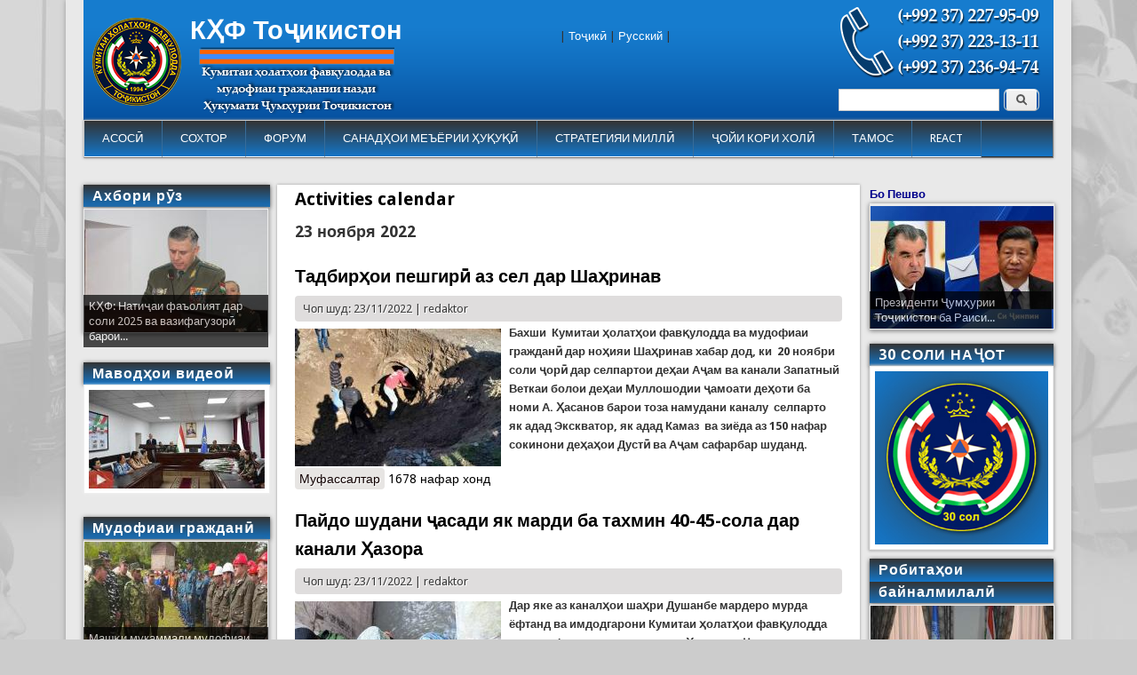

--- FILE ---
content_type: text/html; charset=utf-8
request_url: https://khf.tj/calendar/2022/11/23
body_size: 9883
content:
<!DOCTYPE html>
<head>
<meta http-equiv="X-UA-Compatible" content="IE=Edge" />
<meta charset="utf-8" />
<meta name="Generator" content="Drupal 7 (http://drupal.org)" />
<meta name="viewport" content="width=device-width" />
<link rel="shortcut icon" href="https://khf.tj/sites/default/files//favicon-96x96.png" type="image/png" />
<title>Activities calendar | КҲФ Тоҷикистон</title>
<style type="text/css" media="all">
@import url("https://khf.tj/modules/system/system.base.css?t6bjv4");
@import url("https://khf.tj/modules/system/system.menus.css?t6bjv4");
@import url("https://khf.tj/modules/system/system.messages.css?t6bjv4");
@import url("https://khf.tj/modules/system/system.theme.css?t6bjv4");
</style>
<style type="text/css" media="all">
@import url("https://khf.tj/sites/all/modules/views_slideshow/views_slideshow.css?t6bjv4");
</style>
<style type="text/css" media="all">
@import url("https://khf.tj/modules/comment/comment.css?t6bjv4");
@import url("https://khf.tj/modules/field/theme/field.css?t6bjv4");
@import url("https://khf.tj/modules/node/node.css?t6bjv4");
@import url("https://khf.tj/modules/search/search.css?t6bjv4");
@import url("https://khf.tj/modules/user/user.css?t6bjv4");
@import url("https://khf.tj/sites/all/modules/views/css/views.css?t6bjv4");
@import url("https://khf.tj/sites/all/modules/ckeditor/css/ckeditor.css?t6bjv4");
@import url("https://khf.tj/sites/all/modules/media/modules/media_wysiwyg/css/media_wysiwyg.base.css?t6bjv4");
</style>
<style type="text/css" media="all">
@import url("https://khf.tj/sites/all/modules/colorbox/styles/default/colorbox_style.css?t6bjv4");
@import url("https://khf.tj/sites/all/modules/ctools/css/ctools.css?t6bjv4");
@import url("https://khf.tj/sites/all/modules/panels/css/panels.css?t6bjv4");
@import url("https://khf.tj/sites/all/modules/views_slideshow/contrib/views_slideshow_cycle/views_slideshow_cycle.css?t6bjv4");
@import url("https://khf.tj/sites/all/modules/pretty_calendar/themes/standard/calendar.css?t6bjv4");
</style>
<style type="text/css" media="all">
@import url("https://khf.tj/sites/all/themes/professional_theme/style.css?t6bjv4");
</style>
<script type="text/javascript" src="//code.jquery.com/jquery-1.7.2.min.js"></script>
<script type="text/javascript">
<!--//--><![CDATA[//><!--
window.jQuery || document.write("<script src='/sites/all/modules/jquery_update/replace/jquery/1.7/jquery.min.js'>\x3C/script>")
//--><!]]>
</script>
<script type="text/javascript" src="https://khf.tj/misc/jquery.once.js?v=1.2"></script>
<script type="text/javascript" src="https://khf.tj/misc/drupal.js?t6bjv4"></script>
<script type="text/javascript" src="https://khf.tj/sites/all/modules/views_slideshow/js/views_slideshow.js?v=1.0"></script>
<script type="text/javascript" src="https://khf.tj/sites/default/files//languages/ru_KdQlQ118zpjMvnnySklDQzZ_G3gK3LUO_ual4tAhBNM.js?t6bjv4"></script>
<script type="text/javascript" src="https://khf.tj/sites/all/libraries/colorbox/jquery.colorbox-min.js?t6bjv4"></script>
<script type="text/javascript" src="https://khf.tj/sites/all/modules/colorbox/js/colorbox.js?t6bjv4"></script>
<script type="text/javascript" src="https://khf.tj/sites/all/modules/colorbox/styles/default/colorbox_style.js?t6bjv4"></script>
<script type="text/javascript" src="https://khf.tj/sites/all/libraries/jquery.cycle/jquery.cycle.all.js?t6bjv4"></script>
<script type="text/javascript" src="https://khf.tj/sites/all/modules/views_slideshow/contrib/views_slideshow_cycle/js/views_slideshow_cycle.js?t6bjv4"></script>
<script type="text/javascript" src="https://khf.tj/sites/all/modules/pretty_calendar/pretty_calendar.js?t6bjv4"></script>
<script type="text/javascript" src="https://khf.tj/sites/all/themes/professional_theme/js/custom.js?t6bjv4"></script>
<script type="text/javascript">
<!--//--><![CDATA[//><!--
jQuery.extend(Drupal.settings, {"basePath":"\/","pathPrefix":"","ajaxPageState":{"theme":"professional_theme","theme_token":"gkSWITVWsowBCOAISGT4ooyUVWGXyeei5JnyQVkLP4g","js":{"\/\/code.jquery.com\/jquery-1.7.2.min.js":1,"0":1,"misc\/jquery.once.js":1,"misc\/drupal.js":1,"sites\/all\/modules\/views_slideshow\/js\/views_slideshow.js":1,"public:\/\/languages\/ru_KdQlQ118zpjMvnnySklDQzZ_G3gK3LUO_ual4tAhBNM.js":1,"sites\/all\/libraries\/colorbox\/jquery.colorbox-min.js":1,"sites\/all\/modules\/colorbox\/js\/colorbox.js":1,"sites\/all\/modules\/colorbox\/styles\/default\/colorbox_style.js":1,"sites\/all\/libraries\/jquery.cycle\/jquery.cycle.all.js":1,"sites\/all\/modules\/views_slideshow\/contrib\/views_slideshow_cycle\/js\/views_slideshow_cycle.js":1,"sites\/all\/modules\/pretty_calendar\/pretty_calendar.js":1,"sites\/all\/themes\/professional_theme\/js\/custom.js":1},"css":{"modules\/system\/system.base.css":1,"modules\/system\/system.menus.css":1,"modules\/system\/system.messages.css":1,"modules\/system\/system.theme.css":1,"sites\/all\/modules\/views_slideshow\/views_slideshow.css":1,"modules\/comment\/comment.css":1,"modules\/field\/theme\/field.css":1,"modules\/node\/node.css":1,"modules\/search\/search.css":1,"modules\/user\/user.css":1,"sites\/all\/modules\/views\/css\/views.css":1,"sites\/all\/modules\/ckeditor\/css\/ckeditor.css":1,"sites\/all\/modules\/media\/modules\/media_wysiwyg\/css\/media_wysiwyg.base.css":1,"sites\/all\/modules\/colorbox\/styles\/default\/colorbox_style.css":1,"sites\/all\/modules\/ctools\/css\/ctools.css":1,"sites\/all\/modules\/panels\/css\/panels.css":1,"sites\/all\/modules\/views_slideshow\/contrib\/views_slideshow_cycle\/views_slideshow_cycle.css":1,"sites\/all\/modules\/pretty_calendar\/themes\/standard\/calendar.css":1,"sites\/all\/themes\/professional_theme\/style.css":1}},"colorbox":{"opacity":"0.85","current":"{current} \u0438\u0437 {total}","previous":"\u00ab \u041f\u0440\u0435\u0434\u044b\u0434\u0443\u0449\u0438\u0439","next":"\u0421\u043b\u0435\u0434\u0443\u044e\u0449\u0438\u0439 \u00bb","close":"\u0417\u0430\u043a\u0440\u044b\u0442\u044c","maxWidth":"98%","maxHeight":"98%","fixed":true,"mobiledetect":true,"mobiledevicewidth":"480px"},"jcarousel":{"ajaxPath":"\/jcarousel\/ajax\/views"},"viewsSlideshow":{"akhbori_ruz-block_1":{"methods":{"goToSlide":["viewsSlideshowPager","viewsSlideshowSlideCounter","viewsSlideshowCycle"],"nextSlide":["viewsSlideshowPager","viewsSlideshowSlideCounter","viewsSlideshowCycle"],"pause":["viewsSlideshowControls","viewsSlideshowCycle"],"play":["viewsSlideshowControls","viewsSlideshowCycle"],"previousSlide":["viewsSlideshowPager","viewsSlideshowSlideCounter","viewsSlideshowCycle"],"transitionBegin":["viewsSlideshowPager","viewsSlideshowSlideCounter"],"transitionEnd":[]},"paused":0},"mudofiyai_grazhdani-block_1":{"methods":{"goToSlide":["viewsSlideshowPager","viewsSlideshowSlideCounter","viewsSlideshowCycle"],"nextSlide":["viewsSlideshowPager","viewsSlideshowSlideCounter","viewsSlideshowCycle"],"pause":["viewsSlideshowControls","viewsSlideshowCycle"],"play":["viewsSlideshowControls","viewsSlideshowCycle"],"previousSlide":["viewsSlideshowPager","viewsSlideshowSlideCounter","viewsSlideshowCycle"],"transitionBegin":["viewsSlideshowPager","viewsSlideshowSlideCounter"],"transitionEnd":[]},"paused":0},"block_sarbozi_najot-block_2_1":{"methods":{"goToSlide":["viewsSlideshowPager","viewsSlideshowSlideCounter","viewsSlideshowCycle"],"nextSlide":["viewsSlideshowPager","viewsSlideshowSlideCounter","viewsSlideshowCycle"],"pause":["viewsSlideshowControls","viewsSlideshowCycle"],"play":["viewsSlideshowControls","viewsSlideshowCycle"],"previousSlide":["viewsSlideshowPager","viewsSlideshowSlideCounter","viewsSlideshowCycle"],"transitionBegin":["viewsSlideshowPager","viewsSlideshowSlideCounter"],"transitionEnd":[]},"paused":0},"block_slider_havodisi_olam-block_1":{"methods":{"goToSlide":["viewsSlideshowPager","viewsSlideshowSlideCounter","viewsSlideshowCycle"],"nextSlide":["viewsSlideshowPager","viewsSlideshowSlideCounter","viewsSlideshowCycle"],"pause":["viewsSlideshowControls","viewsSlideshowCycle"],"play":["viewsSlideshowControls","viewsSlideshowCycle"],"previousSlide":["viewsSlideshowPager","viewsSlideshowSlideCounter","viewsSlideshowCycle"],"transitionBegin":["viewsSlideshowPager","viewsSlideshowSlideCounter"],"transitionEnd":[]},"paused":0},"bo_peshvo_1-block_1":{"methods":{"goToSlide":["viewsSlideshowPager","viewsSlideshowSlideCounter","viewsSlideshowCycle"],"nextSlide":["viewsSlideshowPager","viewsSlideshowSlideCounter","viewsSlideshowCycle"],"pause":["viewsSlideshowControls","viewsSlideshowCycle"],"play":["viewsSlideshowControls","viewsSlideshowCycle"],"previousSlide":["viewsSlideshowPager","viewsSlideshowSlideCounter","viewsSlideshowCycle"],"transitionBegin":["viewsSlideshowPager","viewsSlideshowSlideCounter"],"transitionEnd":[]},"paused":0},"block_slider_hamohangsozi-block_1":{"methods":{"goToSlide":["viewsSlideshowPager","viewsSlideshowSlideCounter","viewsSlideshowCycle"],"nextSlide":["viewsSlideshowPager","viewsSlideshowSlideCounter","viewsSlideshowCycle"],"pause":["viewsSlideshowControls","viewsSlideshowCycle"],"play":["viewsSlideshowControls","viewsSlideshowCycle"],"previousSlide":["viewsSlideshowPager","viewsSlideshowSlideCounter","viewsSlideshowCycle"],"transitionBegin":["viewsSlideshowPager","viewsSlideshowSlideCounter"],"transitionEnd":[]},"paused":0},"block_teror-block_1":{"methods":{"goToSlide":["viewsSlideshowPager","viewsSlideshowSlideCounter","viewsSlideshowCycle"],"nextSlide":["viewsSlideshowPager","viewsSlideshowSlideCounter","viewsSlideshowCycle"],"pause":["viewsSlideshowControls","viewsSlideshowCycle"],"play":["viewsSlideshowControls","viewsSlideshowCycle"],"previousSlide":["viewsSlideshowPager","viewsSlideshowSlideCounter","viewsSlideshowCycle"],"transitionBegin":["viewsSlideshowPager","viewsSlideshowSlideCounter"],"transitionEnd":[]},"paused":0},"block_slider_pazhuhish-block_1":{"methods":{"goToSlide":["viewsSlideshowPager","viewsSlideshowSlideCounter","viewsSlideshowCycle"],"nextSlide":["viewsSlideshowPager","viewsSlideshowSlideCounter","viewsSlideshowCycle"],"pause":["viewsSlideshowControls","viewsSlideshowCycle"],"play":["viewsSlideshowControls","viewsSlideshowCycle"],"previousSlide":["viewsSlideshowPager","viewsSlideshowSlideCounter","viewsSlideshowCycle"],"transitionBegin":["viewsSlideshowPager","viewsSlideshowSlideCounter"],"transitionEnd":[]},"paused":0},"block_sarbozi_najot-block_1":{"methods":{"goToSlide":["viewsSlideshowPager","viewsSlideshowSlideCounter","viewsSlideshowCycle"],"nextSlide":["viewsSlideshowPager","viewsSlideshowSlideCounter","viewsSlideshowCycle"],"pause":["viewsSlideshowControls","viewsSlideshowCycle"],"play":["viewsSlideshowControls","viewsSlideshowCycle"],"previousSlide":["viewsSlideshowPager","viewsSlideshowSlideCounter","viewsSlideshowCycle"],"transitionBegin":["viewsSlideshowPager","viewsSlideshowSlideCounter"],"transitionEnd":[]},"paused":0}},"viewsSlideshowCycle":{"#views_slideshow_cycle_main_akhbori_ruz-block_1":{"num_divs":1,"id_prefix":"#views_slideshow_cycle_main_","div_prefix":"#views_slideshow_cycle_div_","vss_id":"akhbori_ruz-block_1","effect":"fade","transition_advanced":0,"timeout":5000,"speed":700,"delay":0,"sync":1,"random":0,"pause":1,"pause_on_click":0,"play_on_hover":0,"action_advanced":0,"start_paused":0,"remember_slide":0,"remember_slide_days":1,"pause_in_middle":0,"pause_when_hidden":0,"pause_when_hidden_type":"full","amount_allowed_visible":"","nowrap":0,"pause_after_slideshow":0,"fixed_height":1,"items_per_slide":1,"wait_for_image_load":1,"wait_for_image_load_timeout":3000,"cleartype":0,"cleartypenobg":0,"advanced_options":"{}"},"#views_slideshow_cycle_main_mudofiyai_grazhdani-block_1":{"num_divs":1,"id_prefix":"#views_slideshow_cycle_main_","div_prefix":"#views_slideshow_cycle_div_","vss_id":"mudofiyai_grazhdani-block_1","effect":"fade","transition_advanced":0,"timeout":5000,"speed":700,"delay":0,"sync":1,"random":0,"pause":1,"pause_on_click":0,"play_on_hover":0,"action_advanced":0,"start_paused":0,"remember_slide":0,"remember_slide_days":1,"pause_in_middle":0,"pause_when_hidden":0,"pause_when_hidden_type":"full","amount_allowed_visible":"","nowrap":0,"pause_after_slideshow":0,"fixed_height":1,"items_per_slide":1,"wait_for_image_load":1,"wait_for_image_load_timeout":3000,"cleartype":0,"cleartypenobg":0,"advanced_options":"{}"},"#views_slideshow_cycle_main_block_sarbozi_najot-block_2_1":{"num_divs":1,"id_prefix":"#views_slideshow_cycle_main_","div_prefix":"#views_slideshow_cycle_div_","vss_id":"block_sarbozi_najot-block_2_1","effect":"fade","transition_advanced":0,"timeout":5000,"speed":700,"delay":0,"sync":1,"random":0,"pause":1,"pause_on_click":0,"play_on_hover":0,"action_advanced":0,"start_paused":0,"remember_slide":0,"remember_slide_days":1,"pause_in_middle":0,"pause_when_hidden":0,"pause_when_hidden_type":"full","amount_allowed_visible":"","nowrap":0,"pause_after_slideshow":0,"fixed_height":1,"items_per_slide":1,"wait_for_image_load":1,"wait_for_image_load_timeout":3000,"cleartype":0,"cleartypenobg":0,"advanced_options":"{}"},"#views_slideshow_cycle_main_block_slider_havodisi_olam-block_1":{"num_divs":1,"id_prefix":"#views_slideshow_cycle_main_","div_prefix":"#views_slideshow_cycle_div_","vss_id":"block_slider_havodisi_olam-block_1","effect":"fade","transition_advanced":0,"timeout":5000,"speed":700,"delay":0,"sync":1,"random":0,"pause":1,"pause_on_click":0,"play_on_hover":0,"action_advanced":0,"start_paused":0,"remember_slide":0,"remember_slide_days":1,"pause_in_middle":0,"pause_when_hidden":0,"pause_when_hidden_type":"full","amount_allowed_visible":"","nowrap":0,"pause_after_slideshow":0,"fixed_height":1,"items_per_slide":1,"wait_for_image_load":1,"wait_for_image_load_timeout":3000,"cleartype":0,"cleartypenobg":0,"advanced_options":"{}"},"#views_slideshow_cycle_main_bo_peshvo_1-block_1":{"num_divs":1,"id_prefix":"#views_slideshow_cycle_main_","div_prefix":"#views_slideshow_cycle_div_","vss_id":"bo_peshvo_1-block_1","effect":"fade","transition_advanced":0,"timeout":5000,"speed":700,"delay":0,"sync":1,"random":0,"pause":1,"pause_on_click":0,"play_on_hover":0,"action_advanced":0,"start_paused":0,"remember_slide":0,"remember_slide_days":1,"pause_in_middle":0,"pause_when_hidden":0,"pause_when_hidden_type":"full","amount_allowed_visible":"","nowrap":0,"pause_after_slideshow":0,"fixed_height":1,"items_per_slide":1,"wait_for_image_load":1,"wait_for_image_load_timeout":3000,"cleartype":0,"cleartypenobg":0,"advanced_options":"{}"},"#views_slideshow_cycle_main_block_slider_hamohangsozi-block_1":{"num_divs":3,"id_prefix":"#views_slideshow_cycle_main_","div_prefix":"#views_slideshow_cycle_div_","vss_id":"block_slider_hamohangsozi-block_1","effect":"fade","transition_advanced":0,"timeout":5000,"speed":700,"delay":0,"sync":1,"random":0,"pause":1,"pause_on_click":0,"play_on_hover":0,"action_advanced":0,"start_paused":0,"remember_slide":0,"remember_slide_days":1,"pause_in_middle":0,"pause_when_hidden":0,"pause_when_hidden_type":"full","amount_allowed_visible":"","nowrap":0,"pause_after_slideshow":0,"fixed_height":1,"items_per_slide":1,"wait_for_image_load":1,"wait_for_image_load_timeout":3000,"cleartype":0,"cleartypenobg":0,"advanced_options":"{}"},"#views_slideshow_cycle_main_block_teror-block_1":{"num_divs":1,"id_prefix":"#views_slideshow_cycle_main_","div_prefix":"#views_slideshow_cycle_div_","vss_id":"block_teror-block_1","effect":"fade","transition_advanced":0,"timeout":5000,"speed":700,"delay":0,"sync":1,"random":0,"pause":1,"pause_on_click":0,"play_on_hover":0,"action_advanced":0,"start_paused":0,"remember_slide":0,"remember_slide_days":1,"pause_in_middle":0,"pause_when_hidden":0,"pause_when_hidden_type":"full","amount_allowed_visible":"","nowrap":0,"pause_after_slideshow":0,"fixed_height":1,"items_per_slide":1,"wait_for_image_load":1,"wait_for_image_load_timeout":3000,"cleartype":0,"cleartypenobg":0,"advanced_options":"{}"},"#views_slideshow_cycle_main_block_slider_pazhuhish-block_1":{"num_divs":1,"id_prefix":"#views_slideshow_cycle_main_","div_prefix":"#views_slideshow_cycle_div_","vss_id":"block_slider_pazhuhish-block_1","effect":"fade","transition_advanced":0,"timeout":5000,"speed":700,"delay":0,"sync":1,"random":0,"pause":1,"pause_on_click":0,"play_on_hover":0,"action_advanced":0,"start_paused":0,"remember_slide":0,"remember_slide_days":1,"pause_in_middle":0,"pause_when_hidden":0,"pause_when_hidden_type":"full","amount_allowed_visible":"","nowrap":0,"pause_after_slideshow":0,"fixed_height":1,"items_per_slide":1,"wait_for_image_load":1,"wait_for_image_load_timeout":3000,"cleartype":0,"cleartypenobg":0,"advanced_options":"{}"},"#views_slideshow_cycle_main_block_sarbozi_najot-block_1":{"num_divs":1,"id_prefix":"#views_slideshow_cycle_main_","div_prefix":"#views_slideshow_cycle_div_","vss_id":"block_sarbozi_najot-block_1","effect":"fade","transition_advanced":0,"timeout":5000,"speed":700,"delay":0,"sync":1,"random":0,"pause":1,"pause_on_click":0,"play_on_hover":0,"action_advanced":0,"start_paused":0,"remember_slide":0,"remember_slide_days":1,"pause_in_middle":0,"pause_when_hidden":0,"pause_when_hidden_type":"full","amount_allowed_visible":"","nowrap":0,"pause_after_slideshow":0,"fixed_height":1,"items_per_slide":1,"wait_for_image_load":1,"wait_for_image_load_timeout":3000,"cleartype":0,"cleartypenobg":0,"advanced_options":"{}"}},"urlIsAjaxTrusted":{"\/calendar\/2022\/11\/23":true}});
//--><!]]>
</script>
<!--[if lt IE 9]><script src="//html5shiv.googlecode.com/svn/trunk/html5.js"></script><![endif]-->
</head>
<body class="html not-front not-logged-in two-sidebars page-calendar page-calendar- page-calendar-2022 page-calendar- page-calendar-11 page-calendar- page-calendar-23">
    
<div id="wrapper">
  <header id="header" role="banner">
    <div id="logo"><a href="/" title="Главная"><img src="https://khf.tj/sites/default/files//logo_tj.png"/></a></div>    <h1 id="site-title"><a href="/" title="Главная">КҲФ Тоҷикистон</a></h1>        <div class="clear"></div>
          <nav id="main-menu"  role="navigation">
        <a class="nav-toggle" href="#">Навигация</a>
        <div class="menu-navigation-container">
          <ul class="menu"><li class="first leaf"><a href="/" title="">АСОСӢ</a></li>
<li class="expanded"><a href="/node/1750/" title="">СОХТОР</a><ul class="menu"><li class="first leaf"><a href="/node/1750/" title="">Сохтор ва рохбарияти Кумита</a></li>
<li class="leaf"><a href="/taxonomy/term/109" title="">Раёсати Душанбе</a></li>
<li class="leaf"><a href="/taxonomy/term/107" title="">Раёсати Хатлон</a></li>
<li class="leaf"><a href="/taxonomy/term/108" title="">Раёсати Суғд</a></li>
<li class="last leaf"><a href="/taxonomy/term/106" title="">Раёсати ВМКБ</a></li>
</ul></li>
<li class="leaf"><a href="/" title="">ФОРУМ</a></li>
<li class="expanded"><a href="/taxonomy/term/58/" title="">САНАДҲОИ МЕЪЁРИИ ҲУҚУҚӢ</a><ul class="menu"><li class="first leaf"><a href="/node/3074">Қонунҳо</a></li>
<li class="leaf"><a href="/node/3073">Қарорҳо</a></li>
<li class="last expanded"><a href="/" title="">Санадҳои байналмилалӣ</a><ul class="menu"><li class="first leaf"><a href="/node/4964">Конвенсияҳо</a></li>
<li class="last leaf"><a href="/node/4974">Ақаллиятҳои миллӣ</a></li>
</ul></li>
</ul></li>
<li class="leaf"><a href="/node/705">СТРАТЕГИЯИ МИЛЛӢ</a></li>
<li class="leaf"><a href="/taxonomy/term/72/" title="">ҶОЙИ КОРИ ХОЛӢ</a></li>
<li class="leaf"><a href="/node/116">ТАМОС</a></li>
<li class="last leaf"><a href="/react-new" title="">REACT</a></li>
</ul>        </div>
        <div class="clear"></div>
      </nav>
    <!-- end main-menu -->
  </header>

  <div id="container">
    

      <div id="head">
    <div class="region region-header">
  <div id="block-search-form" class="block block-search poisk poisk">

      
  <div class="content">
    <form action="/calendar/2022/11/23" method="post" id="search-block-form" accept-charset="UTF-8"><div><div class="container-inline">
      <h2 class="element-invisible">Форма поиска</h2>
    <div class="form-item form-type-textfield form-item-search-block-form">
  <label class="element-invisible" for="edit-search-block-form--2">Поиск </label>
 <input title="Введите ключевые слова для поиска." type="text" id="edit-search-block-form--2" name="search_block_form" value="" size="15" maxlength="128" class="form-text" />
</div>
<div class="form-actions form-wrapper" id="edit-actions"><input type="submit" id="edit-submit" name="op" value="Поиск" class="form-submit" /></div><input type="hidden" name="form_build_id" value="form-q5rYmsuHvQ4cuwaLJzMpNHXXuPwFELQlJ0wV9qnwkSs" />
<input type="hidden" name="form_id" value="search_block_form" />
</div>
</div></form>  </div>
  
</div> <!-- /.block -->
<div id="block-block-8" class="block block-block phone phone">

      
  <div class="content">
    <p><img alt="" src="/sites/default/files/phone_mchs_0.png" style="height:85px; width:230px" /></p>
  </div>
  
</div> <!-- /.block -->
<div id="block-block-9" class="block block-block social_icons">

      
  <div class="content">
    <p><a href="https://www.facebook.com/khf.tj/" target="_blank"></a><a href="https://www.youtube.com/channel/UC2CorI3Cv_eRlQ6JL1LcBJQ" target="_blank"></a><a href="https://t.me/joinchat/AAAAAFYS-kB8t1NMv1t4QA" target="_blank"></a></p>  </div>
  
</div> <!-- /.block -->
<div id="block-block-15" class="block block-block language language">

      
  <div class="content">
    <p>| <a href="/">Тоҷикӣ</a> | <a href="https://kchs.tj/">Русский</a> |</p>
  </div>
  
</div> <!-- /.block -->
</div>
 <!-- /.region -->
   </div>
   <div class="clear"></div>
   
    <div class="content-sidebar-wrap">

    <div id="content">
            <section id="post-content" role="main">
                                <h1 class="page-title">Activities calendar</h1>                                        <div class="region region-content">
  <div id="block-system-main" class="block block-system">

      
  <div class="content">
    <h3>23 ноября 2022</h3>  <article id="node-4487" class="node node-article node-promoted node-teaser clearfix" about="/node/4487" typeof="sioc:Item foaf:Document">
          <header>
	                  <h2 class="title" ><a href="/node/4487">Тадбирҳои пешгирӣ аз сел дар Шаҳринав</a></h2>
            <span property="dc:title" content="Тадбирҳои пешгирӣ аз сел дар Шаҳринав" class="rdf-meta element-hidden"></span><span property="sioc:num_replies" content="0" datatype="xsd:integer" class="rdf-meta element-hidden"></span>  
              <span class="submitted"><span property="dc:date dc:created" content="2022-11-23T13:25:52+05:00" datatype="xsd:dateTime" rel="sioc:has_creator">Чоп шуд: 23/11/2022 | <span class="username" xml:lang="" about="/user/748" typeof="sioc:UserAccount" property="foaf:name" datatype="">redaktor</span></span></span>
      
          </header>
  
  <div class="content node-article">
    <div class="field field-name-field-image field-type-image field-label-hidden"><div class="field-items"><div class="field-item even" rel="og:image rdfs:seeAlso" resource="https://khf.tj/sites/default/files//styles/232_155/public/field/image/2_16.jpg?itok=ZGkIZAHh"><img typeof="foaf:Image" src="https://khf.tj/sites/default/files//styles/232_155/public/field/image/2_16.jpg?itok=ZGkIZAHh" width="232" height="155" alt="" /></div></div></div><div class="field field-name-body field-type-text-with-summary field-label-hidden"><div class="field-items"><div class="field-item even" property="content:encoded"><p><strong>Бахши&nbsp; Кумитаи ҳолатҳои фавқулодда ва мудофиаи гражданӣ дар ноҳияи Шаҳринав хабар дод, ки&nbsp; 20 ноябри соли ҷорӣ дар селпартои деҳаи Аҷам ва канали Запатный Веткаи болои деҳаи Муллошодии ҷамоати деҳоти ба номи А. Ҳасанов барои тоза намудани каналу&nbsp; селпарто як адад Экскватор, як адад Камаз &nbsp;ва зиёда аз 150 нафар сокинони деҳаҳои Дустӣ ва Аҷам сафарбар шуданд.</strong></p></div></div></div>  </div>

      <footer>
      <ul class="links inline"><li class="node-readmore first"><a href="/node/4487" rel="tag" title="Тадбирҳои пешгирӣ аз сел дар Шаҳринав">Муфассалтар<span class="element-invisible"> о Тадбирҳои пешгирӣ аз сел дар Шаҳринав</span></a></li>
<li class="statistics_counter last"><span>1678 нафар хонд</span></li>
</ul>    </footer>
  
    </article> <!-- /.node -->
  <article id="node-4486" class="node node-article node-promoted node-teaser clearfix" about="/node/4486" typeof="sioc:Item foaf:Document">
          <header>
	                  <h2 class="title" ><a href="/node/4486">Пайдо шудани ҷасади як марди ба тахмин 40-45-сола дар канали Ҳазора</a></h2>
            <span property="dc:title" content="Пайдо шудани ҷасади як марди ба тахмин 40-45-сола дар канали Ҳазора" class="rdf-meta element-hidden"></span><span property="sioc:num_replies" content="0" datatype="xsd:integer" class="rdf-meta element-hidden"></span>  
              <span class="submitted"><span property="dc:date dc:created" content="2022-11-23T13:17:32+05:00" datatype="xsd:dateTime" rel="sioc:has_creator">Чоп шуд: 23/11/2022 | <span class="username" xml:lang="" about="/user/748" typeof="sioc:UserAccount" property="foaf:name" datatype="">redaktor</span></span></span>
      
          </header>
  
  <div class="content node-article">
    <div class="field field-name-field-image field-type-image field-label-hidden"><div class="field-items"><div class="field-item even" rel="og:image rdfs:seeAlso" resource="https://khf.tj/sites/default/files//styles/232_155/public/field/image/photo_2022-11-23_09-35-00.jpg?itok=vJ_vq0_X"><img typeof="foaf:Image" src="https://khf.tj/sites/default/files//styles/232_155/public/field/image/photo_2022-11-23_09-35-00.jpg?itok=vJ_vq0_X" width="232" height="155" alt="" /></div></div></div><div class="field field-name-body field-type-text-with-summary field-label-hidden"><div class="field-items"><div class="field-item even" property="content:encoded"><p><strong>Дар яке аз каналҳои шаҳри Душанбе мардеро мурда ёфтанд ва имдодгарони Кумитаи ҳолатҳои фавқулодда ва мудофиаи граждании назди Ҳукумати Ҷумҳурии Тоҷикистон ҷасади ӯро аз миёни об берун оварданд.</strong></p>

<p>Ин ҳодиса 22-уми ноябри соли равон рух дод. Навбатдори фаврии Шуъбаи корҳои дохилиии ноҳияи Исмоили Сомонии пойтахт ба Қисми навбатдории КҲФ занг зад ва хабар дод...</p></div></div></div>  </div>

      <footer>
      <ul class="links inline"><li class="node-readmore first"><a href="/node/4486" rel="tag" title="Пайдо шудани ҷасади як марди ба тахмин 40-45-сола дар канали Ҳазора">Муфассалтар<span class="element-invisible"> о Пайдо шудани ҷасади як марди ба тахмин 40-45-сола дар канали Ҳазора</span></a></li>
<li class="statistics_counter last"><span>1312 нафар хонд</span></li>
</ul>    </footer>
  
    </article> <!-- /.node -->
  <article id="node-4485" class="node node-article node-promoted node-teaser clearfix" about="/node/4485" typeof="sioc:Item foaf:Document">
          <header>
	                  <h2 class="title" ><a href="/node/4485">Тамринҳо дар масъалаҳои кадрӣ дар Маркази омӯзишии КҲФ</a></h2>
            <span property="dc:title" content="Тамринҳо дар масъалаҳои кадрӣ дар Маркази омӯзишии КҲФ" class="rdf-meta element-hidden"></span><span property="sioc:num_replies" content="0" datatype="xsd:integer" class="rdf-meta element-hidden"></span>  
              <span class="submitted"><span property="dc:date dc:created" content="2022-11-23T13:10:12+05:00" datatype="xsd:dateTime" rel="sioc:has_creator">Чоп шуд: 23/11/2022 | <span class="username" xml:lang="" about="/user/748" typeof="sioc:UserAccount" property="foaf:name" datatype="">redaktor</span></span></span>
      
          </header>
  
  <div class="content node-article">
    <div class="field field-name-field-image field-type-image field-label-hidden"><div class="field-items"><div class="field-item even" rel="og:image rdfs:seeAlso" resource="https://khf.tj/sites/default/files//styles/232_155/public/field/image/photo_2022-11-23_08-53-24.jpg?itok=WTNMCDcf"><img typeof="foaf:Image" src="https://khf.tj/sites/default/files//styles/232_155/public/field/image/photo_2022-11-23_08-53-24.jpg?itok=WTNMCDcf" width="232" height="155" alt="" /></div></div></div><div class="field field-name-body field-type-text-with-summary field-label-hidden"><div class="field-items"><div class="field-item even" property="content:encoded"><p><strong>Дар Маркази таълими методии Кумитаи ҳолатҳои фавқулодда ва мудофиаи граждании назди Ҳукумати Ҷумҳурии Тоҷикистон бо ҷалби мутахассисони Агентии хизмати давлатии назди Президенти Ҷумҳурии Тоҷикистон ва бо ширкати кормандони салоҳиятдори Раёсати кадрҳо ва кор бо ҳайати шахсии КҲФ, Раёсати КҲФ дар вилоятҳо, шаҳри Душанбе, навоҳии минтақаи Кӯлоб, Раёсати масъалаҳои кӯли Сарез, Раёсати моддӣ техникӣ ва...</strong></p></div></div></div>  </div>

      <footer>
      <ul class="links inline"><li class="node-readmore first"><a href="/node/4485" rel="tag" title="Тамринҳо дар масъалаҳои кадрӣ дар Маркази омӯзишии КҲФ">Муфассалтар<span class="element-invisible"> о Тамринҳо дар масъалаҳои кадрӣ дар Маркази омӯзишии КҲФ</span></a></li>
<li class="statistics_counter last"><span>1291 нафар хонд</span></li>
</ul>    </footer>
  
    </article> <!-- /.node -->
  </div>
  
</div> <!-- /.block -->
</div>
 <!-- /.region -->
      </section> <!-- /#main -->
    </div>

          <aside id="sidebar-first" role="complementary">
        <div class="region region-sidebar-first">
  <div id="block-views-akhbori-ruz-block" class="block block-views">

        <h2 >Ахбори рӯз</h2>
    
  <div class="content">
    <div class="view view-akhbori-ruz view-id-akhbori_ruz view-display-id-block view-dom-id-ae6f641a9fcffe5a2dbd729625a2b083">
        
  
  
      <div class="view-content">
      
  <div class="skin-default">
    
    <div id="views_slideshow_cycle_main_akhbori_ruz-block_1" class="views_slideshow_cycle_main views_slideshow_main"><div id="views_slideshow_cycle_teaser_section_akhbori_ruz-block_1" class="views-slideshow-cycle-main-frame views_slideshow_cycle_teaser_section">
  <div id="views_slideshow_cycle_div_akhbori_ruz-block_1_0" class="views-slideshow-cycle-main-frame-row views_slideshow_cycle_slide views_slideshow_slide views-row-1 views-row-first views-row-odd" >
  <div class="views-slideshow-cycle-main-frame-row-item views-row views-row-0 views-row-odd views-row-first">
    
  <div class="views-field views-field-field-image">        <div class="field-content jasorat"><a href="/node/6050"><img typeof="foaf:Image" src="https://khf.tj/sites/default/files//styles/206_138/public/field/image/51c76a62-0ef3-4f7a-b59d-b586543fc2f0.jpg?itok=O5I7td9s" width="206" height="138" alt="" /></a></div>  </div>  
  <div class="views-field views-field-title">        <span class="field-content pazhuish_zagalovok"><a href="/node/6050">КҲФ: Натиҷаи фаъолият дар соли 2025 ва вазифагузорӣ барои...</a></span>  </div></div>
</div>
</div>
</div>
      </div>
    </div>
  
  
  
  
  
  
</div>  </div>
  
</div> <!-- /.block -->
<div id="block-views-video-block" class="block block-views">

        <h2 >Маводҳои видеоӣ</h2>
    
  <div class="content">
    <div class="view view-video view-id-video view-display-id-block vimeo-css-views view-dom-id-9438f110b8887bc0a52ce8f1499b2b05">
        
  
  
      <div class="view-content">
        <div class="views-row views-row-1 views-row-odd views-row-first views-row-last">
      
  <div class="views-field views-field-field-image">        <div class="field-content"><a href="/node/5722"><img typeof="foaf:Image" src="https://khf.tj/sites/default/files//styles/video__263_148_/public/field/image/8-marta.jpg?itok=bKDqf2VC" width="198" height="111" alt="Рӯзи Модар дар КҲФ" /></a></div>  </div>  </div>
    </div>
  
  
  
  
  
  
</div>  </div>
  
</div> <!-- /.block -->
<div id="block-views-mudofiyai-grazhdani-block" class="block block-views">

        <h2 >Мудофиаи гражданӣ</h2>
    
  <div class="content">
    <div class="view view-mudofiyai-grazhdani view-id-mudofiyai_grazhdani view-display-id-block view-dom-id-d3e8262bfc28e295cac10ebf0792dd9f">
        
  
  
      <div class="view-content">
      
  <div class="skin-default">
    
    <div id="views_slideshow_cycle_main_mudofiyai_grazhdani-block_1" class="views_slideshow_cycle_main views_slideshow_main"><div id="views_slideshow_cycle_teaser_section_mudofiyai_grazhdani-block_1" class="views-slideshow-cycle-main-frame views_slideshow_cycle_teaser_section">
  <div id="views_slideshow_cycle_div_mudofiyai_grazhdani-block_1_0" class="views-slideshow-cycle-main-frame-row views_slideshow_cycle_slide views_slideshow_slide views-row-1 views-row-first views-row-odd" >
  <div class="views-slideshow-cycle-main-frame-row-item views-row views-row-0 views-row-odd views-row-first">
    
  <div class="views-field views-field-field-image">        <div class="field-content jasorat"><a href="/node/5832"><img typeof="foaf:Image" src="https://khf.tj/sites/default/files//styles/206_138/public/field/image/img_4024.jpeg?itok=cpBNZiN2" width="206" height="138" alt="" /></a></div>  </div>  
  <div class="views-field views-field-title">        <span class="field-content pazhuish_zagalovok"><a href="/node/5832">Машқи мукаммали мудофиаи гражданӣ дар Норак</a></span>  </div></div>
</div>
</div>
</div>
      </div>
    </div>
  
  
  
  
  
  
</div>  </div>
  
</div> <!-- /.block -->
<div id="block-views-block-sarbozi-najot-block-2" class="block block-views">

        <h2 >Илм ва фанноварӣ</h2>
    
  <div class="content">
    <div class="view view-block-sarbozi-najot view-id-block_sarbozi_najot view-display-id-block_2 view-dom-id-2b502f6e562f56bb2486554eb04fe426">
        
  
  
      <div class="view-content">
      
  <div class="skin-default">
    
    <div id="views_slideshow_cycle_main_block_sarbozi_najot-block_2_1" class="views_slideshow_cycle_main views_slideshow_main"><div id="views_slideshow_cycle_teaser_section_block_sarbozi_najot-block_2_1" class="views-slideshow-cycle-main-frame views_slideshow_cycle_teaser_section">
  <div id="views_slideshow_cycle_div_block_sarbozi_najot-block_2_1_0" class="views-slideshow-cycle-main-frame-row views_slideshow_cycle_slide views_slideshow_slide views-row-1 views-row-first views-row-odd" >
  <div class="views-slideshow-cycle-main-frame-row-item views-row views-row-0 views-row-odd views-row-first">
    
  <div class="views-field views-field-field-image">        <div class="field-content jasorat"><a href="/node/5909"><img typeof="foaf:Image" src="https://khf.tj/sites/default/files//styles/206_138/public/field/image/1-9.jpg?itok=z6fwZaGJ" width="206" height="138" alt="" /></a></div>  </div>  
  <div class="views-field views-field-title">        <span class="field-content pazhuish_zagalovok"><a href="/node/5909">Чаро замин рӯ ба гармои шадид овардааст? Илм чӣ...</a></span>  </div></div>
</div>
</div>
</div>
      </div>
    </div>
  
  
  
  
  
  
</div>  </div>
  
</div> <!-- /.block -->
<div id="block-pretty-calendar-calendar" class="block block-pretty-calendar">

        <h2 >Тақвим</h2>
    
  <div class="content">
    <div id="calendar-body">
<div class="block-calendar">
  <div class="calendar-container">
    <div class="calendar-daynames">
      <div class="pretty-calendar-day"><div class="calendar-value">пн</div></div>
      <div class="pretty-calendar-day"><div class="calendar-value">вт</div></div>
      <div class="pretty-calendar-day"><div class="calendar-value">ср</div></div>
      <div class="pretty-calendar-day"><div class="calendar-value">чт</div></div>
      <div class="pretty-calendar-day"><div class="calendar-value">пт</div></div>
      <div class="pretty-calendar-weekend"><div class="calendar-value">сб</div></div>
      <div class="pretty-calendar-weekend pretty-calendar-last"><div class="calendar-value">вс</div></div>
    </div>
    
<div class="pretty-calendar-week">

  <div class="pretty-calendar-day blank">
    <div class="calendar-value"></div>
  </div>

<a class="tooltip" title="2 stories" href="/calendar/2022/11/01">
  <div class="pretty-calendar-day">
    <div class="calendar-value">1</div>
  </div>
</a>

<a class="tooltip" title="2 stories" href="/calendar/2022/11/02">
  <div class="pretty-calendar-day">
    <div class="calendar-value">2</div>
  </div>
</a>

<a class="tooltip" title="2 stories" href="/calendar/2022/11/03">
  <div class="pretty-calendar-day">
    <div class="calendar-value">3</div>
  </div>
</a>

<a class="tooltip" title="3 stories" href="/calendar/2022/11/04">
  <div class="pretty-calendar-day">
    <div class="calendar-value">4</div>
  </div>
</a>

<a class="tooltip" title="2 stories" href="/calendar/2022/11/05">
  <div class="pretty-calendar-weekend">
    <div class="calendar-value">5</div>
  </div>
</a>

  <div class="pretty-calendar-weekend pretty-calendar-last">
    <div class="calendar-value">6</div>
  </div>
</div>

<div class="pretty-calendar-week">

  <div class="pretty-calendar-day">
    <div class="calendar-value">7</div>
  </div>

<a class="tooltip" title="5 stories" href="/calendar/2022/11/08">
  <div class="pretty-calendar-day">
    <div class="calendar-value">8</div>
  </div>
</a>

  <div class="pretty-calendar-day">
    <div class="calendar-value">9</div>
  </div>

<a class="tooltip" title="1 story" href="/calendar/2022/11/10">
  <div class="pretty-calendar-day">
    <div class="calendar-value">10</div>
  </div>
</a>

<a class="tooltip" title="1 story" href="/calendar/2022/11/11">
  <div class="pretty-calendar-day">
    <div class="calendar-value">11</div>
  </div>
</a>

  <div class="pretty-calendar-weekend">
    <div class="calendar-value">12</div>
  </div>

  <div class="pretty-calendar-weekend pretty-calendar-last">
    <div class="calendar-value">13</div>
  </div>
</div>

<div class="pretty-calendar-week">

<a class="tooltip" title="1 story" href="/calendar/2022/11/14">
  <div class="pretty-calendar-day">
    <div class="calendar-value">14</div>
  </div>
</a>

<a class="tooltip" title="2 stories" href="/calendar/2022/11/15">
  <div class="pretty-calendar-day">
    <div class="calendar-value">15</div>
  </div>
</a>

<a class="tooltip" title="1 story" href="/calendar/2022/11/16">
  <div class="pretty-calendar-day">
    <div class="calendar-value">16</div>
  </div>
</a>

<a class="tooltip" title="3 stories" href="/calendar/2022/11/17">
  <div class="pretty-calendar-day">
    <div class="calendar-value">17</div>
  </div>
</a>

<a class="tooltip" title="2 stories" href="/calendar/2022/11/18">
  <div class="pretty-calendar-day">
    <div class="calendar-value">18</div>
  </div>
</a>

<a class="tooltip" title="2 stories" href="/calendar/2022/11/19">
  <div class="pretty-calendar-weekend">
    <div class="calendar-value">19</div>
  </div>
</a>

  <div class="pretty-calendar-weekend pretty-calendar-last">
    <div class="calendar-value">20</div>
  </div>
</div>

<div class="pretty-calendar-week">

<a class="tooltip" title="1 story" href="/calendar/2022/11/21">
  <div class="pretty-calendar-day">
    <div class="calendar-value">21</div>
  </div>
</a>

<a class="tooltip" title="1 story" href="/calendar/2022/11/22">
  <div class="pretty-calendar-day">
    <div class="calendar-value">22</div>
  </div>
</a>

<a class="tooltip" title="3 stories" href="/calendar/2022/11/23">
  <div class="pretty-calendar-day">
    <div class="calendar-value">23</div>
  </div>
</a>

<a class="tooltip" title="1 story" href="/calendar/2022/11/24">
  <div class="pretty-calendar-day">
    <div class="calendar-value">24</div>
  </div>
</a>

<a class="tooltip" title="2 stories" href="/calendar/2022/11/25">
  <div class="pretty-calendar-day">
    <div class="calendar-value">25</div>
  </div>
</a>

  <div class="pretty-calendar-weekend">
    <div class="calendar-value">26</div>
  </div>

  <div class="pretty-calendar-weekend pretty-calendar-last">
    <div class="calendar-value">27</div>
  </div>
</div>

<div class="pretty-calendar-week">

<a class="tooltip" title="1 story" href="/calendar/2022/11/28">
  <div class="pretty-calendar-day">
    <div class="calendar-value">28</div>
  </div>
</a>

<a class="tooltip" title="1 story" href="/calendar/2022/11/29">
  <div class="pretty-calendar-day">
    <div class="calendar-value">29</div>
  </div>
</a>

<a class="tooltip" title="3 stories" href="/calendar/2022/11/30">
  <div class="pretty-calendar-day">
    <div class="calendar-value">30</div>
  </div>
</a>

  <div class="pretty-calendar-day blank">
    <div class="calendar-value"></div>
  </div>

  <div class="pretty-calendar-day blank">
    <div class="calendar-value"></div>
  </div>

  <div class="pretty-calendar-weekend blank">
    <div class="calendar-value"></div>
  </div>

  <div class="pretty-calendar-weekend pretty-calendar-last blank">
    <div class="calendar-value"></div>
  </div>
</div>
    <div class="pretty-calendar-month">
      <a href="javascript:calendar_go('prev');" rel="1664564400">
        <div class="calendar-prev">&nbsp;</div>
      </a>
      <div class="month-title">November 2022</div>
      <a href="javascript:calendar_go('next');" rel="1669834800">
        <div class="calendar-next">&nbsp;</div>
      </a>
    </div>
  </div>
</div>
</div>  </div>
  
</div> <!-- /.block -->
<div id="block-views-dd82a920fde30807eba3de1415eca087" class="block block-views">

        <h2 >Ҳаводиси олам</h2>
    
  <div class="content">
    <div class="view view-block-slider-havodisi-olam view-id-block_slider_havodisi_olam view-display-id-block view-dom-id-1a7047db051076fe3ff623ca4b94dd4c">
        
  
  
      <div class="view-content">
      
  <div class="skin-default">
    
    <div id="views_slideshow_cycle_main_block_slider_havodisi_olam-block_1" class="views_slideshow_cycle_main views_slideshow_main"><div id="views_slideshow_cycle_teaser_section_block_slider_havodisi_olam-block_1" class="views-slideshow-cycle-main-frame views_slideshow_cycle_teaser_section">
  <div id="views_slideshow_cycle_div_block_slider_havodisi_olam-block_1_0" class="views-slideshow-cycle-main-frame-row views_slideshow_cycle_slide views_slideshow_slide views-row-1 views-row-first views-row-odd" >
  <div class="views-slideshow-cycle-main-frame-row-item views-row views-row-0 views-row-odd views-row-first">
    
  <div class="views-field views-field-field-image">        <div class="field-content jasorat"><a href="/node/5951"><img typeof="foaf:Image" src="https://khf.tj/sites/default/files//styles/206_138/public/field/image/749712c6-d5ba-40f1-858b-f75d413d2471.jpg?itok=_JRd8CBC" width="206" height="138" alt="" /></a></div>  </div>  
  <div class="views-field views-field-title">        <span class="field-content pazhuish_zagalovok"><a href="/node/5951">Тӯфонҳои харобкори август</a></span>  </div></div>
</div>
</div>
</div>
      </div>
    </div>
  
  
  
  
  
  
</div>  </div>
  
</div> <!-- /.block -->
<div id="block-user-online" class="block block-user">

        <h2 > Ҳоло дар сомона</h2>
    
  <div class="content">
    <p>Пользователей онлайн: 0.</p>  </div>
  
</div> <!-- /.block -->
</div>
 <!-- /.region -->
      </aside>  <!-- /#sidebar-first -->
    
    </div>

          <aside id="sidebar-second" role="complementary">
        <div class="region region-sidebar-second">
  <div id="block-views-bo-peshvo-1-block" class="block block-views">

      
  <div class="content">
    <div class="view view-bo-peshvo-1 view-id-bo_peshvo_1 view-display-id-block view-dom-id-7e2cc2f0c9f48b1dec5e157d1a19f50d">
            <div class="view-header">
      <a href="https://khf.tj/taxonomy/term/89"><strong>Бо Пешво</strong></a>    </div>
  
  
  
      <div class="view-content">
      
  <div class="skin-default">
    
    <div id="views_slideshow_cycle_main_bo_peshvo_1-block_1" class="views_slideshow_cycle_main views_slideshow_main"><div id="views_slideshow_cycle_teaser_section_bo_peshvo_1-block_1" class="views-slideshow-cycle-main-frame views_slideshow_cycle_teaser_section">
  <div id="views_slideshow_cycle_div_bo_peshvo_1-block_1_0" class="views-slideshow-cycle-main-frame-row views_slideshow_cycle_slide views_slideshow_slide views-row-1 views-row-first views-row-odd" >
  <div class="views-slideshow-cycle-main-frame-row-item views-row views-row-0 views-row-odd views-row-first">
    
  <div class="views-field views-field-field-image">        <div class="field-content jasorat"><a href="/node/6019"><img typeof="foaf:Image" src="https://khf.tj/sites/default/files//styles/206_138/public/field/image/emomali-rahmon-va-si-inpin.jpg?itok=pFSMWk3I" width="206" height="138" alt="" /></a></div>  </div>  
  <div class="views-field views-field-title">        <span class="field-content pazhuish_zagalovok"><a href="/node/6019">Президенти Ҷумҳурии Тоҷикистон ба Раиси...</a></span>  </div></div>
</div>
</div>
</div>
      </div>
    </div>
  
  
  
  
  
  
</div>  </div>
  
</div> <!-- /.block -->
<div id="block-block-30" class="block block-block">

        <h2 >30 СОЛИ НАҶОТ</h2>
    
  <div class="content">
    <div class="banner_30_solag">
	<a href="/taxonomy/term/117"><img alt="" src="/sites/default/files//banner/30_soli_najot_02.jpg" style="height:195px; width:auto" /></a>
</div>
<style>
<!--/*--><![CDATA[/* ><!--*/

	
.banner_30_solag {
	box-shadow: 0px 0px 3px 1px;
	height: 207px;
	transition: 0.3s;
	margin-bottom: -10px;
}

.banner_30_solag:hover {
	filter: grayscale(40%);
	transition: ;
	transform: scale(99%);
}

/*--><!]]>*/
</style>  </div>
  
</div> <!-- /.block -->
<div id="block-views-block-slider-hamohangsozi-block" class="block block-views">

        <h2 >Робитаҳои байналмилалӣ</h2>
    
  <div class="content">
    <div class="view view-block-slider-hamohangsozi view-id-block_slider_hamohangsozi view-display-id-block view-dom-id-6353d73d78d86535d2cd460ad86b236b">
        
  
  
      <div class="view-content">
      
  <div class="skin-default">
    
    <div id="views_slideshow_cycle_main_block_slider_hamohangsozi-block_1" class="views_slideshow_cycle_main views_slideshow_main"><div id="views_slideshow_cycle_teaser_section_block_slider_hamohangsozi-block_1" class="views-slideshow-cycle-main-frame views_slideshow_cycle_teaser_section">
  <div id="views_slideshow_cycle_div_block_slider_hamohangsozi-block_1_0" class="views-slideshow-cycle-main-frame-row views_slideshow_cycle_slide views_slideshow_slide views-row-1 views-row-first views-row-odd" >
  <div class="views-slideshow-cycle-main-frame-row-item views-row views-row-0 views-row-odd views-row-first">
    
  <div class="views-field views-field-field-image">        <div class="field-content jasorat"><a href="/node/5105"><img typeof="foaf:Image" src="https://khf.tj/sites/default/files//styles/206_138/public/field/image/-5305483637036276206_121.jpg?itok=MF43Kmz9" width="206" height="138" alt="" /></a></div>  </div>  
  <div class="views-field views-field-title">        <span class="field-content hamohangsozi_zagalovok"><a href="/node/5105">Баргузории ҷаласаи Гурӯҳи арзёбиҳои фаврии ҳолатҳои фавқулода (РЕАКТ)</a></span>  </div></div>
</div>
<div id="views_slideshow_cycle_div_block_slider_hamohangsozi-block_1_1" class="views-slideshow-cycle-main-frame-row views_slideshow_cycle_slide views_slideshow_slide views-row-2 views_slideshow_cycle_hidden views-row-even" >
  <div class="views-slideshow-cycle-main-frame-row-item views-row views-row-0 views-row-odd">
    
  <div class="views-field views-field-field-image">        <div class="field-content jasorat"><a href="/node/4739"><img typeof="foaf:Image" src="https://khf.tj/sites/default/files//styles/206_138/public/field/image/dehli-kchs-tajikistan.jpg?itok=E9nEW-Bw" width="206" height="138" alt="узви СҲШ дар шаҳри Деҳлӣ " /></a></div>  </div>  
  <div class="views-field views-field-title">        <span class="field-content hamohangsozi_zagalovok"><a href="/node/4739">Ширкати ҳайати Тоҷикистон дар ҷаласаи идораҳои наҷоти кишварҳои узви СҲШ дар шаҳри Деҳлӣ </a></span>  </div></div>
</div>
<div id="views_slideshow_cycle_div_block_slider_hamohangsozi-block_1_2" class="views-slideshow-cycle-main-frame-row views_slideshow_cycle_slide views_slideshow_slide views-row-3 views_slideshow_cycle_hidden views-row-last views-row-odd" >
  <div class="views-slideshow-cycle-main-frame-row-item views-row views-row-0 views-row-odd">
    
  <div class="views-field views-field-field-image">        <div class="field-content jasorat"><a href="/node/4674"><img typeof="foaf:Image" src="https://khf.tj/sites/default/files//styles/206_138/public/field/image/khf_0378.jpg?itok=cg-Y8STC" width="206" height="138" alt="" /></a></div>  </div>  
  <div class="views-field views-field-title">        <span class="field-content hamohangsozi_zagalovok"><a href="/node/4674">Ҷаласаи муштараки Платформаи миллии Ҷумҳурии Тоҷикистон ва Гурӯҳи вокуниши сареъи арзёбӣ ва ҳамоҳангсозӣ (ВИДЕО)</a></span>  </div></div>
</div>
</div>
</div>
      </div>
    </div>
  
  
  
  
  
  
</div>  </div>
  
</div> <!-- /.block -->
<div id="block-views-block-teror-block" class="block block-views">

      
  <div class="content">
    <div class="view view-block-teror view-id-block_teror view-display-id-block view-dom-id-015df3fd5025bc423423d23902b2b65c">
            <div class="view-header">
      <h2 class="rtecenter"><a href="https://khf.tj/taxonomy/term/90"><span style="color:#FF0000"><span style="background-color:#F0F8FF">Ифротгароӣ</span></span></a></h2>
    </div>
  
  
  
      <div class="view-content">
      
  <div class="skin-default">
    
    <div id="views_slideshow_cycle_main_block_teror-block_1" class="views_slideshow_cycle_main views_slideshow_main"><div id="views_slideshow_cycle_teaser_section_block_teror-block_1" class="views-slideshow-cycle-main-frame views_slideshow_cycle_teaser_section">
  <div id="views_slideshow_cycle_div_block_teror-block_1_0" class="views-slideshow-cycle-main-frame-row views_slideshow_cycle_slide views_slideshow_slide views-row-1 views-row-first views-row-odd" >
  <div class="views-slideshow-cycle-main-frame-row-item views-row views-row-0 views-row-odd views-row-first">
    
  <div class="views-field views-field-field-image">        <div class="field-content jasorat"><a href="/node/5922"><img typeof="foaf:Image" src="https://khf.tj/sites/default/files//styles/206_138/public/field/image/8585.jpg?itok=ToR2KIqx" width="206" height="138" alt="" /></a></div>  </div>  
  <div class="views-field views-field-title">        <span class="field-content pazhuish_zagalovok"><a href="/node/5922">Терроризм вабои аср</a></span>  </div></div>
</div>
</div>
</div>
      </div>
    </div>
  
  
  
  
  
  
</div>  </div>
  
</div> <!-- /.block -->
<div id="block-views-block-slider-pazhuhish-block" class="block block-views">

        <h2 >Омор</h2>
    
  <div class="content">
    <div class="view view-block-slider-pazhuhish view-id-block_slider_pazhuhish view-display-id-block view-dom-id-ad6e1f3b429f55035cb450781c1539ed">
        
  
  
      <div class="view-content">
      
  <div class="skin-default">
    
    <div id="views_slideshow_cycle_main_block_slider_pazhuhish-block_1" class="views_slideshow_cycle_main views_slideshow_main"><div id="views_slideshow_cycle_teaser_section_block_slider_pazhuhish-block_1" class="views-slideshow-cycle-main-frame views_slideshow_cycle_teaser_section">
  <div id="views_slideshow_cycle_div_block_slider_pazhuhish-block_1_0" class="views-slideshow-cycle-main-frame-row views_slideshow_cycle_slide views_slideshow_slide views-row-1 views-row-first views-row-odd" >
  <div class="views-slideshow-cycle-main-frame-row-item views-row views-row-0 views-row-odd views-row-first">
    
  <div class="views-field views-field-field-image">        <div class="field-content jasorat"><a href="/node/3838"><img typeof="foaf:Image" src="https://khf.tj/sites/default/files//styles/206_138/public/field/image/image_2021-12-23_08-26-29.jpg?itok=O2gZeDBn" width="206" height="138" alt="" /></a></div>  </div>  
  <div class="views-field views-field-title">        <span class="field-content pazhuish_zagalovok"><a href="/node/3838">Идомаи ҷаласаҳои ҷамъбастии Комиссияҳои ҳолатҳои...</a></span>  </div></div>
</div>
</div>
</div>
      </div>
    </div>
  
  
  
  
  
  
</div>  </div>
  
</div> <!-- /.block -->
<div id="block-views-block-sarbozi-najot-block" class="block block-views">

        <h2 >Сарбози наҷот</h2>
    
  <div class="content">
    <div class="view view-block-sarbozi-najot view-id-block_sarbozi_najot view-display-id-block view-dom-id-f22f57a4891326d5219b3be73e5a4f44">
        
  
  
      <div class="view-content">
      
  <div class="skin-default">
    
    <div id="views_slideshow_cycle_main_block_sarbozi_najot-block_1" class="views_slideshow_cycle_main views_slideshow_main"><div id="views_slideshow_cycle_teaser_section_block_sarbozi_najot-block_1" class="views-slideshow-cycle-main-frame views_slideshow_cycle_teaser_section">
  <div id="views_slideshow_cycle_div_block_sarbozi_najot-block_1_0" class="views-slideshow-cycle-main-frame-row views_slideshow_cycle_slide views_slideshow_slide views-row-1 views-row-first views-row-odd" >
  <div class="views-slideshow-cycle-main-frame-row-item views-row views-row-0 views-row-odd views-row-first">
    
  <div class="views-field views-field-field-image">        <div class="field-content jasorat"><a href="/node/5042"><img typeof="foaf:Image" src="https://khf.tj/sites/default/files//styles/206_138/public/field/image/photo_2023-11-18_09-24-27.jpg?itok=rQUy-1YW" width="206" height="138" alt="" /></a></div>  </div>  
  <div class="views-field views-field-title">        <span class="field-content pazhuish_zagalovok"><a href="/node/5042">Сафари кории Раиси Кумитаи ҳолатҳои фавқулодда ба вилояти...</a></span>  </div></div>
</div>
</div>
</div>
      </div>
    </div>
  
  
  
  
  
  
</div>  </div>
  
</div> <!-- /.block -->
</div>
 <!-- /.region -->
      </aside>  <!-- /#sidebar-first -->
    
  <div class="clear"></div>

    </div>



  <div id="footer">
          <div id="footer-area" class="clearfix">
                <div class="column"><div class="region region-footer-first">
  <div id="block-block-12" class="block block-block">

      
  <div class="content">
    <ul>
	<li><a href="#">Роҳбарият</a></li>
	<li><a href="/taxonomy/term/58/">Қонун</a></li>
	<li><a href="/node/102">Таърих</a></li>
</ul>  </div>
  
</div> <!-- /.block -->
<div id="block-block-19" class="block block-block">

      
  <div class="content">
    <p class="rtecenter"><a href="http://www.president.tj/" target="_blank"></a><a href="http://khovar.tj/" target="_blank"></a><a href="http://news.tj/" target="_blank"></a></p>  </div>
  
</div> <!-- /.block -->
</div>
 <!-- /.region -->
</div>
                        <div class="column"><div class="region region-footer-second">
  <div id="block-block-13" class="block block-block">

      
  <div class="content">
    <ul>
	<li><a href="/taxonomy/term/57">Робитаҳои байналмилалӣ</a></li>
	<li><a href="/taxonomy/term/66">Ҳамоҳангсозӣ</a></li>
	<li><a href="/taxonomy/term/65">Ҷасорат</a></li>
</ul>  </div>
  
</div> <!-- /.block -->
<div id="block-block-20" class="block block-block">

      
  <div class="content">
    <p class="rtecenter"><a href="http://avesta.tj/" target="_blank"></a><a href="http://www.mvd.tj" target="_blank"></a><a href="http://taj.akn.tj/" target="_blank"></a></p>  </div>
  
</div> <!-- /.block -->
</div>
 <!-- /.region -->
</div>
                        <div class="column"><div class="region region-footer-third">
  <div id="block-block-14" class="block block-block">

      
  <div class="content">
    <ul>
	<li><a href="#">Вазъи ҳавои кишвар</a></li>
	<li><a href="/taxonomy/term/67">Варақаҳои матбуотӣ</a></li>
	<li><a href="/node/116/">Тамос</a></li>
</ul>  </div>
  
</div> <!-- /.block -->
<div id="block-block-21" class="block block-block">

      
  <div class="content">
    <p class="rtecenter"><a href="http://www.jumhuriyat.tj/" target="_blank"></a><a href="http://mfa.tj/tj/" target="_blank"></a><a href="http://www.mchs.gov.ru/" target="_blank"></a></p>  </div>
  
</div> <!-- /.block -->
</div>
 <!-- /.region -->
</div>
              </div>
    
    <div id="copyright">
    <!--Remove  -->
                <p class="copyright">Copyright &copy; 2026, КЧС</p>
     	        <!--Remove Theme Credit by Setting -->
        <div class="clear"></div>
	<div id="infoemer-yandex">
<!-- Yandex.Metrika informer -->
<a href="https://metrika.yandex.ru/stat/?id=39527790&amp;from=informer"
target="_blank" rel="nofollow"><img src="https://informer.yandex.ru/informer/39527790/3_1_FFFFFFFF_EFEFEFFF_0_pageviews"
style="width:88px; height:31px; border:0;" alt="Яндекс.Метрика" title="Яндекс.Метрика: данные за сегодня (просмотры, визиты и уникальные посетители)" class="ym-advanced-informer" data-cid="39527790" data-lang="ru" /></a>
<!-- /Yandex.Metrika informer -->

<!-- Yandex.Metrika counter -->
<script type="text/javascript">
    (function (d, w, c) {
        (w[c] = w[c] || []).push(function() {
            try {
                w.yaCounter39527790 = new Ya.Metrika({
                    id:39527790,
                    clickmap:true,
                    trackLinks:true,
                    accurateTrackBounce:true
                });
            } catch(e) { }
        });

        var n = d.getElementsByTagName("script")[0],
            s = d.createElement("script"),
            f = function () { n.parentNode.insertBefore(s, n); };
        s.type = "text/javascript";
        s.async = true;
        s.src = "https://mc.yandex.ru/metrika/watch.js";

        if (w.opera == "[object Opera]") {
            d.addEventListener("DOMContentLoaded", f, false);
        } else { f(); }
    })(document, window, "yandex_metrika_callbacks");
</script>
<noscript><div><img src="https://mc.yandex.ru/watch/39527790" style="position:absolute; left:-9999px;" alt="" /></div></noscript>
<!-- /Yandex.Metrika counter -->
	</div>	
    </div>
  </div>
</div>

  </body>
</html>
